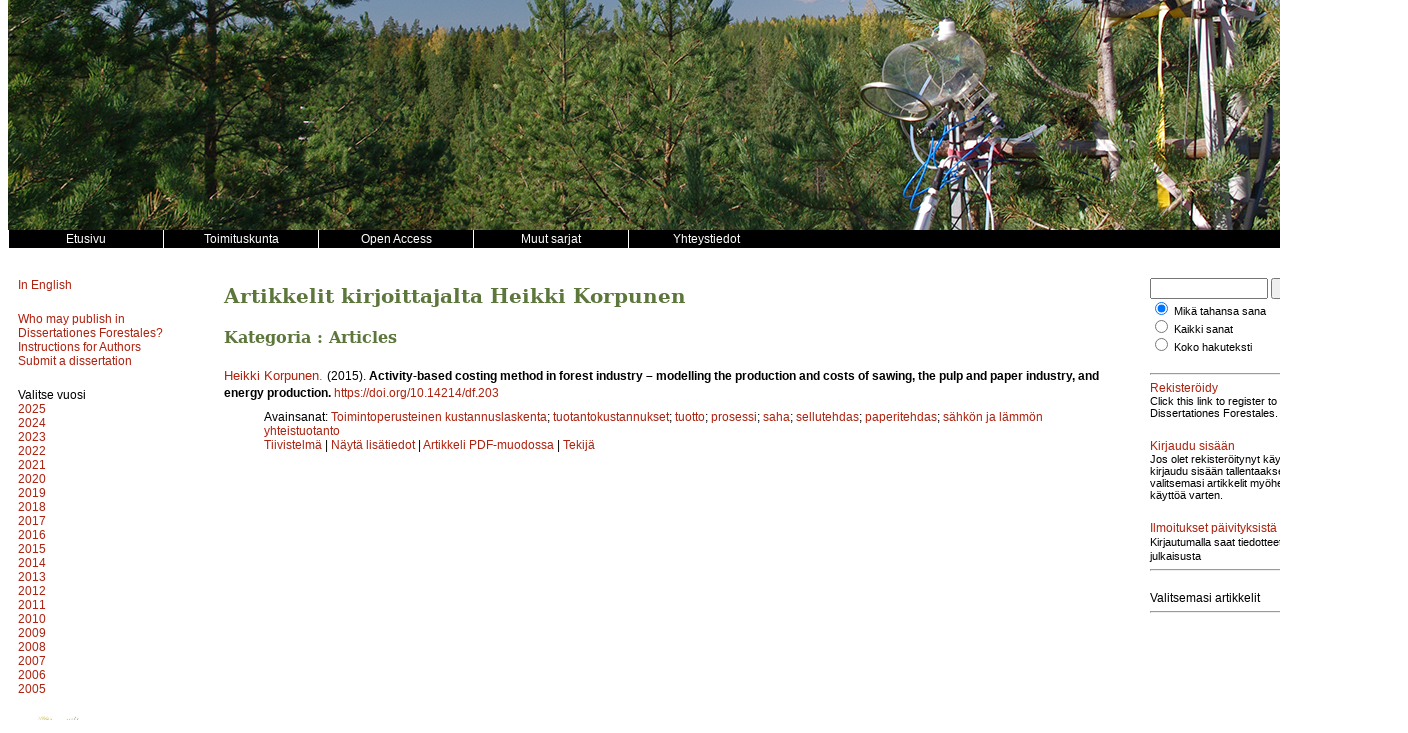

--- FILE ---
content_type: text/html; charset=UTF-8
request_url: https://dissertationesforestales.fi/author/5533
body_size: 3911
content:
<!DOCTYPE html>
<html lang="fi">
    <head>
        <meta charset="utf-8">
        <meta name="viewport" content="width=device-width, initial-scale=1">

        
        <title>Dissertationes Forestales</title>

        <link href="/css/disse/style.css" rel="stylesheet" type="text/css" />
<link href="/css/disse/issue.css" rel="stylesheet" type="text/css" />
<link href="/css/disse/article.css" rel="stylesheet" type="text/css" />
<link href="/css/disse/disse.css" rel="stylesheet" type="text/css" />

<script src="/js/disse/jquery-3.1.1.min.js" type="text/javascript"></script>
<script src="/js/disse/jquery.sticky.js" type="text/javascript"></script>
<script src="/js/disse/disse.js" type="text/javascript"></script>

                    <script src="https://www.google.com/recaptcha/api.js" async defer></script>
            </head>
    <body>
        <div class="container">
            <!-- Header -->
<div class="header"><!-- Taustakuva tulostetaan CSS:n background-image määreen avulla tähän. --></div>

<!-- Main menu -->
<div class="menu clearfix">
    <div class="menu_item"><a href="/"><span class="menu_item_content">
                    Etusivu
            </span></a></div>
    <div class="menu_item"><a href="/page/editors"><span class="menu_item_content">
                    Toimituskunta
            </span></a></div>
    <div class="menu_item"><a href="/page/copyright"><span class="menu_item_content">
        Open Access
    </span></a></div>
    <div class="menu_item dropdown">
        <a href="/page/journals"><span class="menu_item_content">
                            Muut sarjat
                    </span></a>
        <div class="dropdown-content">
            <a href="https://www.silvafennica.fi" target="_blank"><span>Silva Fennica</span></a>
            <a href="https://www.metsatieteenaikakauskirja.fi" target="_blank"><span>Metsätieteen aikakauskirja</span></a>
            <a href="http://www.suo.fi" target="_blank"><span>Suo - Mires and Peat</span></a>
        </div>
    </div>
    <div class="menu_item"><a href="/page/contact"><span class="menu_item_content">
                    Yhteystiedot
            </span></a></div>
</div>

            <!-- 3-column layout -->
            <!-- http://matthewjamestaylor.com/blog/equal-height-columns-cross-browser-css-no-hacks -->
            <div class="container_3">
                <!-- Left column -->
                <div class="column_1">
                    <div class="issue-block-left">
    <div class="block">
                    <a href="/?lang=en">In English</a>
            </div>
            <div class="block">
            <a href="/page/who">Who may publish in Dissertationes Forestales?</a><br/>
            <a href="/page/authors">Instructions for Authors</a><br/>
            <a href="https://www.editorialmanager.com/df/" target="_blank">Submit a dissertation</a><br/>
        </div>
    </div>

<div class="issue-block-right">
            <div class="block clearfix">
            <div>
                Valitse vuosi
            </div>
            <div class="issue_list">
                                <div class="issue_list_volume">
                    <a href="/volume/2025">2025</a>
                </div>
                                <div class="issue_list_volume">
                    <a href="/volume/2024">2024</a>
                </div>
                                <div class="issue_list_volume">
                    <a href="/volume/2023">2023</a>
                </div>
                                <div class="issue_list_volume">
                    <a href="/volume/2022">2022</a>
                </div>
                                <div class="issue_list_volume">
                    <a href="/volume/2021">2021</a>
                </div>
                                <div class="issue_list_volume">
                    <a href="/volume/2020">2020</a>
                </div>
                                <div class="issue_list_volume">
                    <a href="/volume/2019">2019</a>
                </div>
                                <div class="issue_list_volume">
                    <a href="/volume/2018">2018</a>
                </div>
                                <div class="issue_list_volume">
                    <a href="/volume/2017">2017</a>
                </div>
                                <div class="issue_list_volume">
                    <a href="/volume/2016">2016</a>
                </div>
                                <div class="issue_list_volume">
                    <a href="/volume/2015">2015</a>
                </div>
                                <div class="issue_list_volume">
                    <a href="/volume/2014">2014</a>
                </div>
                                <div class="issue_list_volume">
                    <a href="/volume/2013">2013</a>
                </div>
                                <div class="issue_list_volume">
                    <a href="/volume/2012">2012</a>
                </div>
                                <div class="issue_list_volume">
                    <a href="/volume/2011">2011</a>
                </div>
                                <div class="issue_list_volume">
                    <a href="/volume/2010">2010</a>
                </div>
                                <div class="issue_list_volume">
                    <a href="/volume/2009">2009</a>
                </div>
                                <div class="issue_list_volume">
                    <a href="/volume/2008">2008</a>
                </div>
                                <div class="issue_list_volume">
                    <a href="/volume/2007">2007</a>
                </div>
                                <div class="issue_list_volume">
                    <a href="/volume/2006">2006</a>
                </div>
                                <div class="issue_list_volume">
                    <a href="/volume/2005">2005</a>
                </div>
                            </div>
        </div>
    
            <div class="block clearfix logo">
            <a href="http://www.metsatieteellinenseura.fi/" target="_blank">
                <img src="/img/disse/sms_logo.jpg" width="120" height="69" />
            </a>
        </div>
        <div class="block clearfix logo">
            <a href="http://www.helsinki.fi/metsatieteet/" target="_blank">
                <img src="/img/disse/HY_suomi.jpg" width="100" height="105" />
            </a>
        </div>
        <div class="block clearfix logo">
            <a href="http://www.uef.fi/fi/web/forest/" target="_blank">
                <img src="/img/disse/ISY-UEF.jpg" width="110" height="96" />
            </a>
        </div>
    </div>
                </div>

                <!-- Middle column -->
                <div class="column_2">
                    <h1>Artikkelit kirjoittajalta Heikki Korpunen</h1>
        
        <div class="article_list">
                            <div>
                
                <h2>
                                            Kategoria :
                    
                    Articles

                                    </h2>

                            </div>
                    
        <div class="article_list_item">
        <div class="article_list_item_section2">
        <span class="article_list_item_authors">
                            <a href="/author/5533">Heikki Korpunen</a>.
                    </span>
                    <span class="article_list_item_date_published">
                (2015).
            </span>
                            <span class="article_list_item_title">
                                    Activity-based costing method in forest industry – modelling the production and costs of sawing, the pulp  and paper industry, and energy production.
                            </span>
                                    <span class="article_list_item_doi">
                <a href="https://doi.org/10.14214/df.203">https://doi.org/10.14214/df.203</a>
            </span>
            </div>
        <div class="article_list_item_section3">
                                    <div class="article_list_item_keywords">
                    Avainsanat:
                                            <a href="/keyword/Toimintoperusteinen+kustannuslaskenta">Toimintoperusteinen kustannuslaskenta</a>;
                                            <a href="/keyword/tuotantokustannukset">tuotantokustannukset</a>;
                                            <a href="/keyword/tuotto">tuotto</a>;
                                            <a href="/keyword/prosessi">prosessi</a>;
                                            <a href="/keyword/saha">saha</a>;
                                            <a href="/keyword/sellutehdas">sellutehdas</a>;
                                            <a href="/keyword/paperitehdas">paperitehdas</a>;
                                            <a href="/keyword/s%C3%A4hk%C3%B6n+ja+l%C3%A4mm%C3%B6n+yhteistuotanto">sähkön ja lämmön yhteistuotanto</a>
                                    </div>
                                    <div>
                            <a href="javascript:toggle_abstract(1989);">Tiivistelmä</a> |
                        <a href="/article/1989">
                                    Näytä lisätiedot
                            </a> |
                            <a href="/pdf/1989">Artikkeli PDF-muodossa</a> |
                        <a href="javascript:toggle_author_info(1989);">Tekijä</a>
            <!-- TODO: Add corrections -->
                            <div id="abstract_1989">Suomessa korjataan vuosittain noin 50 miljoonaa kuutiometriä puuta teollisuuden tarpeisiin tämä vastaa noin 1,6 miljardin euron kantorahatuloa metsänomistajille. Tämän väitöskirjan tavoitteena oli tutkia ja mallintaa sahan, sellu- ja paperitehtaiden sekä sähkön- ja lämmöntuotantolaitoksen (CHP) tuotanto- ja kustannusrakenteita. Nämä laitokset ovat useimmiten metsäteollisuuden raakapuutoimitusten kohteina. Mallinnusmenetelmänä käytettiin toimintoperusteista kustannuslaskentaa ja laskennan tuloksia testattiin virtuaalisilla tuotantolaitoksilla suomalaisissa toimintaympäristöissä.

Ensin laitosten tuotanto jaettiin prosesseihin: sahalaitoksella oli kahdeksan, sellu- ja paperitehtailla molemmilla kymmenen, ja CHP-laitoksella neljä tuotantoprosessia. Seuraavaksi prosessien toimintojen edellyttämät resurssit määriteltiin. Resurssien aiheuttamat kustannukset kohdistettiin lopuksi raaka-aineille ja tuotteille erillisten kustannusajureiden mukaan.

Mallinnusten ja esimerkkilaskelmien perusteella eri laitosten kustannusrakenteissa oli joitain yhteneväisyyksiä: sahalla noin 40 %, sellutehtaalla noin 39 % ja paperitehtaalla noin 18 % tuotantokustannuksista aiheutui kuivauksesta. CHP-laitoksella ei ollut varsinaista kuivausta ja polttoprosessi aiheutti suurimmat kustannukset, noin 47 prosenttia tuotantokustannuksista. Vaikka tutkimuksessa esitetyt laskelmat perustuivat osin teoreettisten virtuaalilaitosten kustannuslaskelmiin, tuloksista voitiin päätellä, että sellutehdas, paperitehdas ja CHP-laitos voivat toimia taloudellisesti kannattavasti. Sahauksen kannattavuutta ei tässä tutkittu, koska tarvittavia markkinatietoja ei ollut riittävästi saatavilla.

Toimintoperusteinen kustannuslaskenta soveltui menetelmänä hyvin metsäteollisuuteen. Tässä tutkimuksessa esitettyjä malleja ja laskelmia voidaan käyttää metsäteollisuuden päätöksenteon tukena. Tulosten perusteella voidaan todeta, että sahausasete on tärkeä kustannuksiin vaikuttava tekijä sahauksessa, samoin energian tuotanto sellu- ja paperiteollisuudessa sekä kapasiteetin käyttöaste energiantuotannossa. Mallien ja laskelmien avulla voidaan analysoida teollisuuden suorituskykyä, esimerkiksi suuret kuivauskustannukset viittaavat siihen, että taloudellisesti kannattavimpia kehittämiskohteita kannattaa etsiä energian tuotannosta ja käytöstä. Kirjallisuuskatsauksen mukaan energiaan liittyvät kehittämisprojektit ovatkin olleet merkittäviä viime vuosina metsäteollisuudessa.

Tämän tutkimuksen tuloksia voidaan käyttää myös puunhankinnan kehittämisessä. Puunjalostuksen kustannusperusteinen arviointi voi parantaa puun katkonnan ohjausta: metsässä tapahtuvia katkontapäätöksiä voidaan vertailla taloudellisten kannattavuuksien mukaan ja puu voidaan ohjata kannolta tehtaalle käyttäen parasta katkontaa.</div>
                        <div id="author_info_1989">
                <ul>
                                            <li>
                            <em>Korpunen</em>,
                            University of Helsinki, Department of Forest Sciences
                                                        <span class="abs-titles">Sähköposti:</span>
                                                            heikki.korpunen@gmail.com
                                                                                        <a href="mailto:heikki.korpunen@gmail.com" title="Vastaava kirjoittaja"><img src="/img/letter_small.png" alt="(sähköposti)"></a>
                                                    </li>
                                    </ul>
            </div>
        </div>
    </div>
</div>
    </div>
                </div>

                <!-- Right column -->
                <div class="column_3">
                    <div class="block">
    <form id="searchForm" method="GET" action="/search" >
    <input type="hidden" name="_token" value="J5wIh5YimCyJMBR16Z3SLmwqNJebBLRMePUmd1Fy">    <div>
        <input class="search" type="text" name="searchText" id="searchText" value="" />
        <input type="submit" name="searchButton" value="Hae" />
    </div>
    <div class="small_font">
        <div>
            <input type="radio" name="searchMode" id="search_mode_or" value="or" checked=&quot;checked&quot; />
            <label for="search_mode_or">Mikä tahansa sana</label>
        </div>
        <div>
            <input type="radio" name="searchMode" id="search_mode_and" value="and"  />
            <label for="search_mode_and">Kaikki sanat</label>
        </div>
        <div>
            <input type="radio" name="searchMode" id="search_mode_all" value="all"  />
            <label for="search_mode_all">Koko hakuteksti</label>
        </div>
            </div>
</form>
</div>

<hr />

<div class="block">
    <div><a href="/register">Rekisteröidy</a></div>
    <div class="block small_font">Click this link to register to Dissertationes Forestales.</div>
    <div><a href="/login">Kirjaudu sisään</a></div>
    <div class="small_font">Jos olet rekisteröitynyt käyttäjä, kirjaudu sisään tallentaaksesi valitsemasi artikkelit myöhempää käyttöä varten.</div>
</div>


<div class="block">
    <div><a href="/alerts">Ilmoitukset päivityksistä</a></div>
        <span style="font-size:11px;">Kirjautumalla saat tiedotteet uudesta julkaisusta</span>
    <hr />
</div>


    <div class="block">
        Valitsemasi artikkelit<br />
                <div class="small_font">
                    </div>
        <hr />
    </div>

    <div class="block">
        <!-- Go to www.addthis.com/dashboard to customize your tools -->
        <div class="addthis_sharing_toolbox"></div>
    </div>

                </div>
            </div>

            <div class="footer">

    Dissertationes Forestales &middot;

            <a href="https://metsatiede.org" target="_blank">Suomen Metsätieteellinen Seura ry.</a> &middot;
        <a href="http://www.helsinki.fi/metsatieteet/" target="_blank">Helsingin yliopisto</a> &middot;
        <a href="http://www.uef.fi/fi/web/forest/" target="_blank">Itä-Suomen yliopisto</a>
    
    <script src="//static.getclicky.com/js" type="text/javascript"></script>
    <script type="text/javascript">try{ clicky.init(101025746); }catch(e){}</script>
    <noscript><p><img alt="Clicky" width="1" height="1" src="//in.getclicky.com/101025746ns.gif" /></p></noscript>

</div>
        </div>
    </body>
</html>
